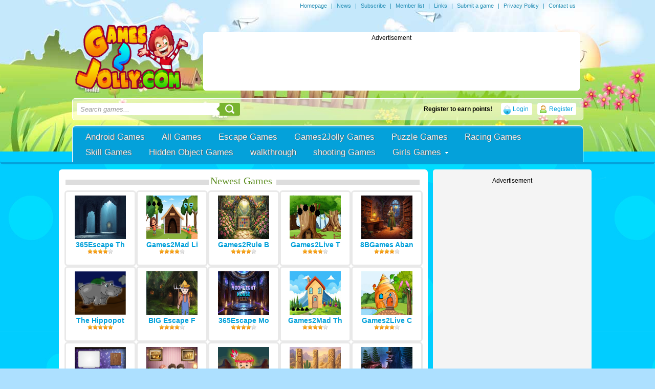

--- FILE ---
content_type: text/html
request_url: https://www.games2jolly.com/escape-games/gamesnovel-forest-wooden-hut-escape
body_size: 69954
content:
<!DOCTYPE html PUBLIC "-//W3C//DTD XHTML 1.0 Strict//EN" "http://www.w3.org/TR/xhtml1/DTD/xhtml1-strict.dtd">
<html xmlns="http://www.w3.org/1999/xhtml" xml:lang="en" lang="en" xmlns:fb="http://www.facebook.com/2008/fbml">
<head>
<meta http-equiv="Content-Type" content="text/html; charset=UTF-8" />

<title>GamesNovel Forest Wooden Hut Escape - Escape Games - New Escape Games Every Day</title><meta name="description" content="GamesNovel Forest Wooden Hut Escape is another point and click escape game developed by GamesNovel team. Play GamesNovel Forest Wooden Hut Escape game and ha…" />
	<meta name="keywords" content="Hut Escape,Wooden Hut,Forest Wooden,Escape Games,new escape games,escape games 2016" />
	<meta property="og:image" content="https://2.bp.blogspot.com/-Hg7g8eP6WPo/Vrotkb-i6BI/AAAAAAAAQQg/HRPghaxhLMQ/s1600/forest-wooden-hut-esape.jpg" /><link rel="canonical" href="https://www.games2jolly.com/escape-games/gamesnovel-forest-wooden-hut-escape" /><meta name="generator" content="AV Arcade" />


<script type="text/javascript">



SITE_URL = 'https://www.games2jolly.com';
TEMPLATE_URL = '/templates/joyfulgames';
AD_COUNTDOWN = '10';
SEO_ON = '3';
USER_IS_ADMIN = '0';
COMMENT_POINTS = 10;
POST_POINTS = 10;
TOPIC_POINTS = 20;NEW_PMS = 0; NEW_FRS = 0; N_NEW_TOPIC = 0;ID = '7596';DELETE_FRIEND_CONFIRM = 'Are you sure you want to delete this friend?';UNFRIENDED = 'Friend removed';REQUEST_SENT = 'Request sent';CHALLENGE_A_FRIEND = 'Challenge a friend';CHALLENGE_SUBMITTED = 'Challenge sent';CHALLENGE_ANOTHER = 'Challenge another friend';GAME_FAVOURITE = 'Favourite';GAME_UNFAVOURITE = 'Unfavourite';FILL_IN_FORM = 'Please make sure you\'ve filled in the required fields';N_COMMENT_FAST = 'Please wait at least 60 seconds between comments';N_POINTS_EARNED1 = 'You earned';N_POINTS_EARNED2 = 'points';N_POINTS_EARNED_COMMENT = 'for posting a comment';N_ONE_NEW_PM = 'You have a new private message';N_MULTIPLE_NEW_PMS1 = 'You have';N_MULTIPLE_NEW_PMS2 = 'unread private messages';N_ONE_NEW_FR = 'You have a new friend request';N_MULTIPLE_NEW_FRS1 = 'You have';N_MULTIPLE_NEW_FRS2 = 'new friend requests';N_VIEW = 'View';





window.setTimeout('GameAddPlay(7596)', 10000);

window.setTimeout('UserAddPlay()', 120000);


</script>

<script type="text/javascript" src="https://www.games2jolly.com/includes/jquery-1.8.2.js"></script>

<script type="text/javascript" src="https://www.games2jolly.com/includes/avarcade.js"></script>




<link rel="alternate" type="application/rss+xml" title="https://www.games2jolly.com" href="https://www.games2jolly.com/rss.php" />

<link rel="shortcut icon" href="https://www.games2jolly.com/favicon.ico" type="image/x-icon" />

<link rel="icon" href="https://www.games2jolly.com/favicon.ico" type="image/x-icon" />



<style type="text/css">

/* Game fullscreen */

.flash_popup {

	position: fixed;

	z-index: 3;

	top: 0%;

    left: 50%;

    margin: 0 auto;

}

.close_fullscreen {

	z-index: 4;

	position: fixed;

	display: none;

	top: 0px;

	right: 0px;

	background-color: #000;

	color: #fff;

	font-family: Arial;

	font-size: 18px;

	padding: 5px;

}

.close_fullscreen a {

	text-decoration: none;

	color: #fff;

}

.3dmissing {

	margin: auto;

	position: relative;

	top: 50%;

	width: 193px;

}

		

#unityPlayer {

	cursor: default;

	height: 450px;

	width: 600px;

}

</style>
<script type="text/javascript" src="https://www.games2jolly.com/templates/joyfulgames/js/pngFix.js"></script>
<link rel="stylesheet" type="text/css" href="https://www.games2jolly.com/templates/joyfulgames/style.css" />

<!-- Forums css -->
<!-- Forums css -->


<script type="text/javascript">
  DD_belatedPNG.fix('.png-fix');
</script>
<!-- Slider -->
	<script type="text/javascript" src="https://www.games2jolly.com/templates/joyfulgames/js/slider.js"></script>
	<script type="text/javascript" language="javascript">
		$(document).ready(function() {

			$.featureList(
				$("#tabs li a"),
				$("#output li"), {
					start_item	:	1
				}
			);

			/*
			
			// Alternative

			
			$('#tabs li a').featureList({
				output			:	'#output li',
				start_item		:	1
			});

			*/

		});
	</script>
<!-- Slider End -->
<script src="https://www.games2jolly.com/awayfl_v1/dist/embed.js"></script>
<link rel='stylesheet' href="https://www.games2jolly.com/ads/htmlad/preLoadeKey.css" type='text/css' media='all' />
<script async src="//api.adinplay.com/libs/aiptag/pub/FSG/games2jolly.com/tag.min.js"></script>

<script>
		var aiptag = aiptag || {};
	aiptag.cmd = aiptag.cmd || [];
	aiptag.cmd.display = aiptag.cmd.display || [];	aiptag.cmd.player = aiptag.cmd.player || [];
	// Show GDPR consent tool
	aiptag.gdprShowConsentTool = true;
	// If you use your own GDPR consent tool please set aiptag.gdprConsent = false; if an EU user has declined or not yet accepted marketing cookies, for users outside the EU or for users that accepted the GDPR please use aiptag.gdprConsent = true;
	var isAdWork = false;

	aiptag.cmd.player.push(function() {
		adplayer = new aipPlayer({
			AD_WIDTH: 800,
			AD_HEIGHT: 480,
			AD_FULLSCREEN: false,
			AD_CENTERPLAYER: false,
			LOADING_TEXT: 'loading advertisement',
			PREROLL_ELEM: function(){return document.getElementById('preroll')},
			AIP_COMPLETE: function ()  {
				/*******************
				 ***** WARNING *****
				 *******************
				 Please do not remove the PREROLL_ELEM
				 from the page, it will be hidden automaticly.
				 If you do want to remove it use the AIP_REMOVE callback.
				*/
				isAdWork = true;
				document.getElementById('ava-game_container').style.display = "block";
			},
			AIP_REMOVE: function ()  {
				// Here it's save to remove the PREROLL_ELEM from the page.
				// But it's not necessary.
				if(document.getElementById('preroll'))
				{
				    document.getElementById('preroll').style.display = "none";
				}
				document.getElementById('ava-game_container').style.display = "block";
				isAdWork = true;
			},
			AIP_STARTED:function ()  {
			    isAdWork = true;
			    console.log("g2j add ad started");
			},
			AIP_BLOCKED:function ()  {
			    console.log("g2j add ad blocked");
			},
			AIP_NOADS:function ()  {
			    console.log("g2j add ad noads");
			}
		});
	});
</script>

</head>

<body>

<!-- google analytics start-->
<script>
  (function(i,s,o,g,r,a,m){i['GoogleAnalyticsObject']=r;i[r]=i[r]||function(){
  (i[r].q=i[r].q||[]).push(arguments)},i[r].l=1*new Date();a=s.createElement(o),
  m=s.getElementsByTagName(o)[0];a.async=1;a.src=g;m.parentNode.insertBefore(a,m)
  })(window,document,'script','//www.google-analytics.com/analytics.js','ga');

  ga('create', 'UA-46742187-1', 'auto');
  ga('send', 'pageview');

</script>

<!-- google analytics end-->

<!-- Add support for the maintenance mode message -->
	<!-- Add support for the maintenance mode message  -->
	
<div class="header_top">
	<span>
		<a href="https://www.games2jolly.com">Homepage</a> | <a href="https://www.games2jolly.com/news">News</a> | <a href="https://www.games2jolly.com/rss.php">Subscribe</a> | <a href="https://www.games2jolly.com/members">Member list</a> | <a href="https://www.games2jolly.com/links">Links</a> | <a href="https://www.games2jolly.com/submit-game">Submit a game</a> | <a href="https://www.games2jolly.com/page/privacy-policy">Privacy Policy</a>	
 | <a href="https://www.games2jolly.com/index.php?task=contact">Contact us</a>
	</span>

	
</div>
    <div class="header_container">
    
<div id="top_header"> 
    <div class="logo">	
    	<a href="https://www.games2jolly.com"><img src="https://www.games2jolly.com/templates/joyfulgames/images/logo.png" alt="logo" /></a>
    </div>
	
	<!-- Place your 728x90 Ad here -->
	<div id="leaderboard_area">		
		<div>
<center>Advertisement</center>

<script async src="//pagead2.googlesyndication.com/pagead/js/adsbygoogle.js"></script>
<!-- G2J-728x90 home -->
<ins class="adsbygoogle"
     style="display:inline-block;width:728px;height:90px"
     data-ad-client="ca-pub-4354617186858806"
     data-ad-slot="4371559138"></ins>
<script>
(adsbygoogle = window.adsbygoogle || []).push({});
</script>
</div>	
	</div>
	<!-- Place your 728x90 Ad here -->
	  
    <div class="clear"></div>
</div>

    		<div class="content_container">


<div class="searchandua">
				<form action="https://www.games2jolly.com/index.php?task=search" method="get" onsubmit="this.submit();return false;" class="search-wrapper cf">

					<input name="task" type="hidden" type="text" value="search">
<input name="q" type="text" placeholder="Search games..." onclick="clickclear(this, 'Search games...')" onblur="clickrecall(this,'Search games...')" /> 					
					
					
					<button type="submit"></button>
				</form>				
									
		        
		             		<a class="profileicon" href="https://www.games2jolly.com/index.php?task=register">Register</a>	
	<a class="loginicon" href="https://www.games2jolly.com/index.php?task=login">Login</a>
<div class="ua_avatar">
	
	<div class="ua_username">Register to earn points!</div>
</div>

		            
</div>	


<div class="clear"></div>
					
				<div id="main_menu_container">
	
					<ul>

<li><a href="https://play.google.com/store/apps/details?id=air.com.purplesoft.g2japp"> Android Games</a></li><li><a href="https://www.games2jolly.com/all">All Games</a></li>


	
			
			    <li>
			    	<a  href="https://www.games2jolly.com/escape-games">Escape Games			    	
							
							    	
			    	</a>
			
			        <ul>
									            
			            
			        </ul>
			        
			   </li>
			
			


	
			
			    <li>
			    	<a  href="https://www.games2jolly.com/games2jolly-games">Games2Jolly Games			    	
							
							    	
			    	</a>
			
			        <ul>
									            
			            
			        </ul>
			        
			   </li>
			
			


	
			
			    <li>
			    	<a  href="https://www.games2jolly.com/puzzle-games">Puzzle Games			    	
							
							    	
			    	</a>
			
			        <ul>
									            
			            
			        </ul>
			        
			   </li>
			
			


	
			
			    <li>
			    	<a  href="https://www.games2jolly.com/racing-games">Racing Games			    	
							
							    	
			    	</a>
			
			        <ul>
									            
			            
			        </ul>
			        
			   </li>
			
			


	
			
			    <li>
			    	<a  href="https://www.games2jolly.com/skill-games">Skill Games			    	
							
							    	
			    	</a>
			
			        <ul>
									            
			            
			        </ul>
			        
			   </li>
			
			


	
			
			    <li>
			    	<a  href="https://www.games2jolly.com/hidden-object-games">Hidden Object Games			    	
							
							    	
			    	</a>
			
			        <ul>
									            
			            
			        </ul>
			        
			   </li>
			
			


	
			
			    <li>
			    	<a  href="https://www.games2jolly.com/walkthrough">walkthrough			    	
							
							    	
			    	</a>
			
			        <ul>
									            
			            
			        </ul>
			        
			   </li>
			
			


	
			
			    <li>
			    	<a  href="https://www.games2jolly.com/shooting-games">shooting Games			    	
							
							    	
			    	</a>
			
			        <ul>
									            
			            
			        </ul>
			        
			   </li>
			
			


	
			
			    <li>
			    	<a class="has_sub" href="https://www.games2jolly.com/girls-games-2">Girls Games			    	
							
							    	
			    	</a>
			
			        <ul>
						<li><a href="https://www.games2jolly.com/girls-games">Girls Games</a></li>			            
			            
			        </ul>
			        
			   </li>
			
			
</ul>
				</div>			
    		</div>
    </div>


    <div class="content_container">
		
		<div class="clear"></div></div><!-- Break content_container -->

<script type="text/javascript" src="https://www.games2jolly.com/templates/joyfulgames/js/idTabs.min.js"></script>
<center>
<div class="newest_games_ads">
                    <div class="newest_games_related"> 
			<div class="newest_games_title"><span>Newest Games</span></div>	
							
				<div class="home_game_image_newest_related">
					<a href="https://www.games2jolly.com/escape-games/365escape-the-buried-temple-escape-2"><center><img src="https://blogger.googleusercontent.com/img/b/R29vZ2xl/AVvXsEh3VgNNo1I6wkiFLz0t9aC51KzVfkcLvOa5MQ5j93GBa7mzqGW4UWQsmkozPoemIgrdsV_1jxpIGUgCi4gULMyDDk5smcnE3Yic-Z4opIaA4bKjoMd8ppQe1LNY3NaEVENHCUvkNaQ0DGOLHoAP4yDqCZCUI4QBUyeGwsJf2Thykxel-Up4efzU/w200-h133/the-buried-temple-escape.jpg" width=100 height=85/> </a>

					<br /><a href="https://www.games2jolly.com/escape-games/365escape-the-buried-temple-escape-2">365Escape Th</a>
					<div class="newest_ratings"><img src="https://www.games2jolly.com/templates/joyfulgames/images/star_1.png" alt="Rating star" /><img src="https://www.games2jolly.com/templates/joyfulgames/images/star_1.png" alt="Rating star" /><img src="https://www.games2jolly.com/templates/joyfulgames/images/star_1.png" alt="Rating star" /><img src="https://www.games2jolly.com/templates/joyfulgames/images/star_1.png" alt="Rating star" /><img src="https://www.games2jolly.com/templates/joyfulgames/images/empty_star_1.png" alt="Rating star" /></div></center>
				</div> 
				
				<div class="home_game_image_newest_related">
					<a href="https://www.games2jolly.com/escape-games/games2mad-little-goat-house-rescue"><center><img src="https://blogger.googleusercontent.com/img/b/R29vZ2xl/AVvXsEieqoJiCWsYPouEgelSWFS15SLNo5qwU5GyGf58Fdw3-G14k12L9fR7yFXkY85ZB8WDTNNN6StxX3QjTghvcuVUvEcEdI3nxjsKbnG5SAc9ePQ1cwotIUdcD9wcie31pHo4h39-TAc8Ij5CRyjKbJJtu1wkhWaT5tNw4eRuRhC8_FJJ01NWVVch/w200-h133/little-goat-house-rescue-escape.jpg" width=100 height=85/> </a>

					<br /><a href="https://www.games2jolly.com/escape-games/games2mad-little-goat-house-rescue">Games2Mad Li</a>
					<div class="newest_ratings"><img src="https://www.games2jolly.com/templates/joyfulgames/images/star_1.png" alt="Rating star" /><img src="https://www.games2jolly.com/templates/joyfulgames/images/star_1.png" alt="Rating star" /><img src="https://www.games2jolly.com/templates/joyfulgames/images/star_1.png" alt="Rating star" /><img src="https://www.games2jolly.com/templates/joyfulgames/images/star_1.png" alt="Rating star" /><img src="https://www.games2jolly.com/templates/joyfulgames/images/empty_star_1.png" alt="Rating star" /></div></center>
				</div> 
				
				<div class="home_game_image_newest_related">
					<a href="https://www.games2jolly.com/escape-games/games2rule-blossom-garden-escape"><center><img src="https://blogger.googleusercontent.com/img/b/R29vZ2xl/AVvXsEgGuTq987h_oM4nFcUk7ehPuW_KwnLM2ijspttF_q-X-hj3wx1xXK5zwtYZ1l4cuoDjgEZ-kfzO_ZVTO0Mu3X9dUhau5hXZ8lAZ4SuyAy2N29ym0nHeCIF-7ZT4kItZHqFdmmXcg8xkpLUtyUHpZXOogs7VC3MaMRm8eQ5QEmLG0ES1IU5NEJzN/w200-h133/blossom-garden-escape.jpg" width=100 height=85/> </a>

					<br /><a href="https://www.games2jolly.com/escape-games/games2rule-blossom-garden-escape">Games2Rule B</a>
					<div class="newest_ratings"><img src="https://www.games2jolly.com/templates/joyfulgames/images/star_1.png" alt="Rating star" /><img src="https://www.games2jolly.com/templates/joyfulgames/images/star_1.png" alt="Rating star" /><img src="https://www.games2jolly.com/templates/joyfulgames/images/star_1.png" alt="Rating star" /><img src="https://www.games2jolly.com/templates/joyfulgames/images/star_1.png" alt="Rating star" /><img src="https://www.games2jolly.com/templates/joyfulgames/images/empty_star_1.png" alt="Rating star" /></div></center>
				</div> 
				
				<div class="home_game_image_newest_related">
					<a href="https://www.games2jolly.com/escape-games/games2live-timber-den-escape"><center><img src="https://blogger.googleusercontent.com/img/b/R29vZ2xl/AVvXsEg9wcWiCKBmcM8wAz2McObLf7-atwDfiUt7UdD_hooUzrfPK07v2YLBn1PPj2QRVvIRO0lBenzBKkOzlLTDBRs86Fn70kTesgR9nHTNyoj5JwCu0G5GUx8NCjDg6QbFv6ob6ebTSYRUAg1c7QewyAMDuvrAAmRjqnmF2GhTLg5rj6_IFxEMWaOo/w200-h133/timber-den-escape.jpg" width=100 height=85/> </a>

					<br /><a href="https://www.games2jolly.com/escape-games/games2live-timber-den-escape">Games2Live T</a>
					<div class="newest_ratings"><img src="https://www.games2jolly.com/templates/joyfulgames/images/star_1.png" alt="Rating star" /><img src="https://www.games2jolly.com/templates/joyfulgames/images/star_1.png" alt="Rating star" /><img src="https://www.games2jolly.com/templates/joyfulgames/images/star_1.png" alt="Rating star" /><img src="https://www.games2jolly.com/templates/joyfulgames/images/star_1.png" alt="Rating star" /><img src="https://www.games2jolly.com/templates/joyfulgames/images/empty_star_1.png" alt="Rating star" /></div></center>
				</div> 
				
				<div class="home_game_image_newest_related">
					<a href="https://www.games2jolly.com/escape-games/8bgames-abandoned-library-quest-escape"><center><img src="https://blogger.googleusercontent.com/img/b/R29vZ2xl/AVvXsEiYzevChjznepRgiCD2As8xUZ2aNktZ4_vTwNM4PrArAaUkwB5pN_BGwe-e1eivjtzYwGInlOOixWe9HyQGPAOitEIApU3oVaNcnUmlbbLivakrzUjIKQS_Ft27UHEMGmFaysuTmafjfKqKnW2sKSUG9bW_zP_dwx2RvN5LRuZtxpq1JaC1YkcX/w200-h133/abandoned-library-quest-escape.jpg" width=100 height=85/> </a>

					<br /><a href="https://www.games2jolly.com/escape-games/8bgames-abandoned-library-quest-escape">8BGames Aban</a>
					<div class="newest_ratings"><img src="https://www.games2jolly.com/templates/joyfulgames/images/star_1.png" alt="Rating star" /><img src="https://www.games2jolly.com/templates/joyfulgames/images/star_1.png" alt="Rating star" /><img src="https://www.games2jolly.com/templates/joyfulgames/images/star_1.png" alt="Rating star" /><img src="https://www.games2jolly.com/templates/joyfulgames/images/star_1.png" alt="Rating star" /><img src="https://www.games2jolly.com/templates/joyfulgames/images/empty_star_1.png" alt="Rating star" /></div></center>
				</div> 
				
				<div class="home_game_image_newest_related">
					<a href="https://www.games2jolly.com/games2jolly-games/the-hippopotamus-escapes-from-the-cave"><center><img src="https://blogger.googleusercontent.com/img/b/R29vZ2xl/AVvXsEixzQ6m1GYS3YWpgCIAuUC8o1xS0dpzIjsaVHQ4NxzmVhYkdXYgynmnRBmtOgAl2MJh8ca20hs1PdkbR5QbElHzWNv0bhQc473vDPY31p3JCFpt2exHtu9EuK1hfsM4gpXVwYhEsECYEkXR8VppkUHrv7UZCoLT0I9cowNVFJUuYW87zGAVeht8PdqzjSA/w200-h200/icon.png" width=100 height=85/> </a>

					<br /><a href="https://www.games2jolly.com/games2jolly-games/the-hippopotamus-escapes-from-the-cave">The Hippopot</a>
					<div class="newest_ratings"><img src="https://www.games2jolly.com/templates/joyfulgames/images/star_1.png" alt="Rating star" /><img src="https://www.games2jolly.com/templates/joyfulgames/images/star_1.png" alt="Rating star" /><img src="https://www.games2jolly.com/templates/joyfulgames/images/star_1.png" alt="Rating star" /><img src="https://www.games2jolly.com/templates/joyfulgames/images/star_1.png" alt="Rating star" /><img src="https://www.games2jolly.com/templates/joyfulgames/images/star_1.png" alt="Rating star" /></div></center>
				</div> 
				
				<div class="home_game_image_newest_related">
					<a href="https://www.games2jolly.com/escape-games/big-escape-farmer-searching-lost-goats"><center><img src="https://blogger.googleusercontent.com/img/b/R29vZ2xl/AVvXsEibpwIS0LFMV55Q-pR-asEZ0Fuvm_HSn9uRktsJ5CjOMKLw7mbC0UulZI1hHL8lyw8DODasxqfw4eutTXVf-Aslt5TJcpmTRKM-eySZ0SUprOyN-WSotnTshA6CAcuQAxaIL2kYdpG-ZNQexMn_FzsUPuAAbHLWA2AtsTcAvBa-bgIkFKeTkL-Tb8_oI0c/w200-h140/farmer-searching-lost-goats-game.jpg" width=100 height=85/> </a>

					<br /><a href="https://www.games2jolly.com/escape-games/big-escape-farmer-searching-lost-goats">BIG Escape F</a>
					<div class="newest_ratings"><img src="https://www.games2jolly.com/templates/joyfulgames/images/star_1.png" alt="Rating star" /><img src="https://www.games2jolly.com/templates/joyfulgames/images/star_1.png" alt="Rating star" /><img src="https://www.games2jolly.com/templates/joyfulgames/images/star_1.png" alt="Rating star" /><img src="https://www.games2jolly.com/templates/joyfulgames/images/star_1.png" alt="Rating star" /><img src="https://www.games2jolly.com/templates/joyfulgames/images/empty_star_1.png" alt="Rating star" /></div></center>
				</div> 
				
				<div class="home_game_image_newest_related">
					<a href="https://www.games2jolly.com/escape-games/365escape-moonlight-house-escape"><center><img src="https://www.365escape.com/images/MoonlightHouseN.jpg" width=100 height=85/> </a>

					<br /><a href="https://www.games2jolly.com/escape-games/365escape-moonlight-house-escape">365Escape Mo</a>
					<div class="newest_ratings"><img src="https://www.games2jolly.com/templates/joyfulgames/images/star_1.png" alt="Rating star" /><img src="https://www.games2jolly.com/templates/joyfulgames/images/star_1.png" alt="Rating star" /><img src="https://www.games2jolly.com/templates/joyfulgames/images/star_1.png" alt="Rating star" /><img src="https://www.games2jolly.com/templates/joyfulgames/images/star_1.png" alt="Rating star" /><img src="https://www.games2jolly.com/templates/joyfulgames/images/empty_star_1.png" alt="Rating star" /></div></center>
				</div> 
				
				<div class="home_game_image_newest_related">
					<a href="https://www.games2jolly.com/escape-games/games2mad-the-goat-rescue-escape"><center><img src="https://blogger.googleusercontent.com/img/b/R29vZ2xl/AVvXsEjpGCEIoMQZcQZJ2QYCmMpGZkCTS9x7aZwbc0-VswP2et2Cy3pNb-ecRFMZmw6XqlMDfx0guAwjH5rSxexs5Ow4bhZ6UwMiE8tPNxAPq7uijzBlB_7T3Zepw5w_WG-V96bgVUWMFfKdigvb3C9y2AGT6aXnmDCmB1YGSpcoMxlg2FaDS6rrUmXS/w200-h133/the-goat-rescue-escape.jpg" width=100 height=85/> </a>

					<br /><a href="https://www.games2jolly.com/escape-games/games2mad-the-goat-rescue-escape">Games2Mad Th</a>
					<div class="newest_ratings"><img src="https://www.games2jolly.com/templates/joyfulgames/images/star_1.png" alt="Rating star" /><img src="https://www.games2jolly.com/templates/joyfulgames/images/star_1.png" alt="Rating star" /><img src="https://www.games2jolly.com/templates/joyfulgames/images/star_1.png" alt="Rating star" /><img src="https://www.games2jolly.com/templates/joyfulgames/images/star_1.png" alt="Rating star" /><img src="https://www.games2jolly.com/templates/joyfulgames/images/empty_star_1.png" alt="Rating star" /></div></center>
				</div> 
				
				<div class="home_game_image_newest_related">
					<a href="https://www.games2jolly.com/escape-games/games2live-chirpy-house-escape"><center><img src="https://blogger.googleusercontent.com/img/b/R29vZ2xl/AVvXsEiFEfqDLYI61e6rYknrwqZ6867sBRsUwtar9mQYNQSVtrE8iBEqhDbRPL9Ie9qfJhbq0RsPd6d7j_AaCAHemnulxsP6vHFjAPW4cys_jGFRqhgl4k1roinyxrsigs4vWRplBwqTMWe29Gn8Slp57CF7VJovNgERZsYVMx-GOcjsij76hsSochA3/w200-h133/chirpy-house-escape.jpg" width=100 height=85/> </a>

					<br /><a href="https://www.games2jolly.com/escape-games/games2live-chirpy-house-escape">Games2Live C</a>
					<div class="newest_ratings"><img src="https://www.games2jolly.com/templates/joyfulgames/images/star_1.png" alt="Rating star" /><img src="https://www.games2jolly.com/templates/joyfulgames/images/star_1.png" alt="Rating star" /><img src="https://www.games2jolly.com/templates/joyfulgames/images/star_1.png" alt="Rating star" /><img src="https://www.games2jolly.com/templates/joyfulgames/images/star_1.png" alt="Rating star" /><img src="https://www.games2jolly.com/templates/joyfulgames/images/empty_star_1.png" alt="Rating star" /></div></center>
				</div> 
				
				<div class="home_game_image_newest_related">
					<a href="https://www.games2jolly.com/escape-games/amgelescape-kids-room-escape-378"><center><img src="https://blogger.googleusercontent.com/img/b/R29vZ2xl/AVvXsEjYwX6tpOMOuptunkWDQFylb37Ne4W9dqBSw3Rl3q6uz1658Cf3Nwbg_B_NMGofJ1CahySV4owbm8cscBEqDpFmDxKc913XO2nLkUu5qcpSXg1AamQKr1Kv52koizzaMAeFOa2xXrAxfp6WSJPMy4kFPJSA02f5ENjE_5CoQdXwx6-nfCqSOYSG/w200-h133/kids-room-escape-378.jpg" width=100 height=85/> </a>

					<br /><a href="https://www.games2jolly.com/escape-games/amgelescape-kids-room-escape-378">AmgelEscape </a>
					<div class="newest_ratings"><img src="https://www.games2jolly.com/templates/joyfulgames/images/star_1.png" alt="Rating star" /><img src="https://www.games2jolly.com/templates/joyfulgames/images/star_1.png" alt="Rating star" /><img src="https://www.games2jolly.com/templates/joyfulgames/images/star_1.png" alt="Rating star" /><img src="https://www.games2jolly.com/templates/joyfulgames/images/star_1.png" alt="Rating star" /><img src="https://www.games2jolly.com/templates/joyfulgames/images/empty_star_1.png" alt="Rating star" /></div></center>
				</div> 
				
				<div class="home_game_image_newest_related">
					<a href="https://www.games2jolly.com/escape-games/8bgames-lost-memories-puzzle-escape"><center><img src="https://blogger.googleusercontent.com/img/b/R29vZ2xl/AVvXsEiCy1X6os5PbM6fLe0EFIRvm5vVf2Nv9spm_K5kV8GU_JMAUniPNhSVAm0XAUxwlj2fmwlBrFjH_tsc4S1X9rsh_cGnCyt4T2DUkbAZppsNt_o5je7gu5LFHzWpQkQPtZPn6ktUICUuyP8GOUcLExdf0-yqiIhml35vvmeX6bC6Gwe-eRlsLkO2/w200-h133/lost-memories-puzzle-escape.jpg" width=100 height=85/> </a>

					<br /><a href="https://www.games2jolly.com/escape-games/8bgames-lost-memories-puzzle-escape">8BGames Lost</a>
					<div class="newest_ratings"><img src="https://www.games2jolly.com/templates/joyfulgames/images/star_1.png" alt="Rating star" /><img src="https://www.games2jolly.com/templates/joyfulgames/images/star_1.png" alt="Rating star" /><img src="https://www.games2jolly.com/templates/joyfulgames/images/star_1.png" alt="Rating star" /><img src="https://www.games2jolly.com/templates/joyfulgames/images/star_1.png" alt="Rating star" /><img src="https://www.games2jolly.com/templates/joyfulgames/images/empty_star_1.png" alt="Rating star" /></div></center>
				</div> 
				
				<div class="home_game_image_newest_related">
					<a href="https://www.games2jolly.com/games2jolly-games/give-the-chicken-leg-piece-to-hungry-trib-boy"><center><img src="https://blogger.googleusercontent.com/img/a/AVvXsEjfvrD2ch-HFAVx7FBLohI7k-4ZaU0PDeqw_5kOwuIgPfzeEkUqX-iApCtOG-IMh9Zj8yo3aFJqKpsOrONJfF0JT0jeTZA_bumt7UQoRC39N2d8y2ZoF49wDg2V80pzGDdOSiL2WOzG76ao3lcCcLfJHyOejP-jarFIgeePTzCwnC7jhw6G5TI8dc3oJ90=w200-h200" width=100 height=85/> </a>

					<br /><a href="https://www.games2jolly.com/games2jolly-games/give-the-chicken-leg-piece-to-hungry-trib-boy">Give The Chi</a>
					<div class="newest_ratings"><img src="https://www.games2jolly.com/templates/joyfulgames/images/star_1.png" alt="Rating star" /><img src="https://www.games2jolly.com/templates/joyfulgames/images/star_1.png" alt="Rating star" /><img src="https://www.games2jolly.com/templates/joyfulgames/images/star_1.png" alt="Rating star" /><img src="https://www.games2jolly.com/templates/joyfulgames/images/star_1.png" alt="Rating star" /><img src="https://www.games2jolly.com/templates/joyfulgames/images/star_1.png" alt="Rating star" /></div></center>
				</div> 
				
				<div class="home_game_image_newest_related">
					<a href="https://www.games2jolly.com/escape-games/games2rule-stone-pillar-desert-escape"><center><img src="https://blogger.googleusercontent.com/img/b/R29vZ2xl/AVvXsEiD_27np5EV8Y42UX-AIu6KiuYnqR9mUCrgSGBtP7zqC6N0UuyxHI4rW7DVAyv7FGj2V979YGgNDwEFfNim9F2BE0xY4wYY1CVlUovcshgR5Ob4k8w7PxnWqghnFM26nxYxjUjfuVjU4dqGoWZKqkgH45QED2jJWv8hz-z_PD799tg8K4SSr0cj/w200-h133/stone-pillar-desert-escape.jpg" width=100 height=85/> </a>

					<br /><a href="https://www.games2jolly.com/escape-games/games2rule-stone-pillar-desert-escape">Games2Rule S</a>
					<div class="newest_ratings"><img src="https://www.games2jolly.com/templates/joyfulgames/images/empty_star_1.png" alt="Rating star" /><img src="https://www.games2jolly.com/templates/joyfulgames/images/empty_star_1.png" alt="Rating star" /><img src="https://www.games2jolly.com/templates/joyfulgames/images/empty_star_1.png" alt="Rating star" /><img src="https://www.games2jolly.com/templates/joyfulgames/images/empty_star_1.png" alt="Rating star" /><img src="https://www.games2jolly.com/templates/joyfulgames/images/empty_star_1.png" alt="Rating star" /></div></center>
				</div> 
				
				<div class="home_game_image_newest_related">
					<a href="https://www.games2jolly.com/escape-games/365escape-fairy-hill-escape"><center><img src="https://blogger.googleusercontent.com/img/b/R29vZ2xl/AVvXsEjt8qofW9QtmL-kjb_bUt_lF4B1SnYEa0MD3GVVtPQYrPMY5hoyVDz3liogT0Ret2aIK9AlU3unmfj1RMLMQZAYXYHIRMqq58YhPIuLuZQul4AtljXabrnu4oQgIrAupK47eC_sZNBM6FV-FP4I1n9sYrJxaVN-hIm2Pq7mk4DpMLx0YDPJmHtE/w200-h133/fairy-hill-escape.jpg" width=100 height=85/> </a>

					<br /><a href="https://www.games2jolly.com/escape-games/365escape-fairy-hill-escape">365Escape Fa</a>
					<div class="newest_ratings"><img src="https://www.games2jolly.com/templates/joyfulgames/images/star_1.png" alt="Rating star" /><img src="https://www.games2jolly.com/templates/joyfulgames/images/star_1.png" alt="Rating star" /><img src="https://www.games2jolly.com/templates/joyfulgames/images/star_1.png" alt="Rating star" /><img src="https://www.games2jolly.com/templates/joyfulgames/images/star_1.png" alt="Rating star" /><img src="https://www.games2jolly.com/templates/joyfulgames/images/empty_star_1.png" alt="Rating star" /></div></center>
				</div> 
				
				<div class="home_game_image_newest_related">
					<a href="https://www.games2jolly.com/escape-games/games2mad-curious-boy-escape"><center><img src="https://blogger.googleusercontent.com/img/b/R29vZ2xl/AVvXsEiHu2u3oxITmEMH2XfK4W8hHXrS2didsxB7Y1fIZncGTCNkdzqshFm-cE7lsQhdknqLSMqUO-XBnZV7NnCnoCuUnpjNUC6Kuz60IPGJBzbyM54c9kfbU2QihQj0U1roj8HLkVOQRM91wxCiCu_bv5hLnGEMM7sOcTk1etm9Yjfsh35RP0O3zwsS/w200-h133/curious-boy-escape.jpg" width=100 height=85/> </a>

					<br /><a href="https://www.games2jolly.com/escape-games/games2mad-curious-boy-escape">Games2Mad Cu</a>
					<div class="newest_ratings"><img src="https://www.games2jolly.com/templates/joyfulgames/images/star_1.png" alt="Rating star" /><img src="https://www.games2jolly.com/templates/joyfulgames/images/star_1.png" alt="Rating star" /><img src="https://www.games2jolly.com/templates/joyfulgames/images/star_1.png" alt="Rating star" /><img src="https://www.games2jolly.com/templates/joyfulgames/images/star_1.png" alt="Rating star" /><img src="https://www.games2jolly.com/templates/joyfulgames/images/empty_star_1.png" alt="Rating star" /></div></center>
				</div> 
				
				<div class="home_game_image_newest_related">
					<a href="https://www.games2jolly.com/escape-games/games2live-unlock-her-escape"><center><img src="https://blogger.googleusercontent.com/img/b/R29vZ2xl/AVvXsEiIiRDREZkKdoaLcrONqxJyaIP66atjbIe7ko_SNfu-MofKEctcIFdfRAv28aC5WR9oZqeV1gyC4kRYVcamze-0SIk38SU3nnDrReb1XUg945YrWB06JiEroq0M_cpN3GxjA-luKGhIr98MXQ9QRUOtBrYZwkBMDbW9ucuMYeFW0SE9tNmBymnd/w200-h133/unlock-her-escape.jpg" width=100 height=85/> </a>

					<br /><a href="https://www.games2jolly.com/escape-games/games2live-unlock-her-escape">Games2Live U</a>
					<div class="newest_ratings"><img src="https://www.games2jolly.com/templates/joyfulgames/images/star_1.png" alt="Rating star" /><img src="https://www.games2jolly.com/templates/joyfulgames/images/star_1.png" alt="Rating star" /><img src="https://www.games2jolly.com/templates/joyfulgames/images/star_1.png" alt="Rating star" /><img src="https://www.games2jolly.com/templates/joyfulgames/images/star_1.png" alt="Rating star" /><img src="https://www.games2jolly.com/templates/joyfulgames/images/empty_star_1.png" alt="Rating star" /></div></center>
				</div> 
				
				<div class="home_game_image_newest_related">
					<a href="https://www.games2jolly.com/escape-games/8bgames-rescue-happy-mia-escape"><center><img src="https://blogger.googleusercontent.com/img/b/R29vZ2xl/AVvXsEhJ7SHhMbf81cnEDvhCXAHHmGpv2oS8NxUlOQwIAxByHXphM5NUACtpQSiA6dQQA2cioDAUNnCxEr5D5sSIe0zOHlyld0NM-9VebGQGXcYBP8w4ayPo9Xz8QBWLrceo7bWFcTauNMfN4bFVSbEHztkT-3uU-oHAKKUnMsks3lAivw8nlpqcajGs/w200-h133/rescue-happy-mia-escape.jpg" width=100 height=85/> </a>

					<br /><a href="https://www.games2jolly.com/escape-games/8bgames-rescue-happy-mia-escape">8BGames Resc</a>
					<div class="newest_ratings"><img src="https://www.games2jolly.com/templates/joyfulgames/images/star_1.png" alt="Rating star" /><img src="https://www.games2jolly.com/templates/joyfulgames/images/star_1.png" alt="Rating star" /><img src="https://www.games2jolly.com/templates/joyfulgames/images/star_1.png" alt="Rating star" /><img src="https://www.games2jolly.com/templates/joyfulgames/images/star_1.png" alt="Rating star" /><img src="https://www.games2jolly.com/templates/joyfulgames/images/empty_star_1.png" alt="Rating star" /></div></center>
				</div> 
				
				<div class="home_game_image_newest_related">
					<a href="https://www.games2jolly.com/games2jolly-games/the-puppy-escapes-from-the-pit"><center><img src="https://blogger.googleusercontent.com/img/b/R29vZ2xl/AVvXsEg32_wxUMeXE2xGSgcvnW19IZzx3amhHBAkgIzFlGvsAextjX9A53VUMlfC553wRqnsMBqCv5X3ZPXUba4bS6854kqtm42fe1CiAd9VxhjlDLUhZijSBCcAO8dtTLmi1XfGcbRqUWqb7ejUwwxQMPZ3Q5rKVIq9pAL_4Ztu43ExBsadFEL6TednndmUVHg/w200-h200/icon.png" width=100 height=85/> </a>

					<br /><a href="https://www.games2jolly.com/games2jolly-games/the-puppy-escapes-from-the-pit">The Puppy Es</a>
					<div class="newest_ratings"><img src="https://www.games2jolly.com/templates/joyfulgames/images/star_1.png" alt="Rating star" /><img src="https://www.games2jolly.com/templates/joyfulgames/images/star_1.png" alt="Rating star" /><img src="https://www.games2jolly.com/templates/joyfulgames/images/star_1.png" alt="Rating star" /><img src="https://www.games2jolly.com/templates/joyfulgames/images/star_1.png" alt="Rating star" /><img src="https://www.games2jolly.com/templates/joyfulgames/images/star_1.png" alt="Rating star" /></div></center>
				</div> 
				
				<div class="home_game_image_newest_related">
					<a href="https://www.games2jolly.com/escape-games/365escape-mystic-town-escape"><center><img src="https://www.365escape.com/images/MysticTownN.jpg" width=100 height=85/> </a>

					<br /><a href="https://www.games2jolly.com/escape-games/365escape-mystic-town-escape">365Escape My</a>
					<div class="newest_ratings"><img src="https://www.games2jolly.com/templates/joyfulgames/images/star_1.png" alt="Rating star" /><img src="https://www.games2jolly.com/templates/joyfulgames/images/star_1.png" alt="Rating star" /><img src="https://www.games2jolly.com/templates/joyfulgames/images/star_1.png" alt="Rating star" /><img src="https://www.games2jolly.com/templates/joyfulgames/images/star_1.png" alt="Rating star" /><img src="https://www.games2jolly.com/templates/joyfulgames/images/empty_star_1.png" alt="Rating star" /></div></center>
				</div> 
								
			</div>
                     <div class="ads_310_610_sidebar_new">
			<center>Advertisement</center>
<script async src="//pagead2.googlesyndication.com/pagead/js/adsbygoogle.js"></script>
<!-- G2J-300x600 -->
<ins class="adsbygoogle"
     style="display:inline-block;width:300px;height:600px"
     data-ad-client="ca-pub-4354617186858806"
     data-ad-slot="5848292337"></ins>
<script>
(adsbygoogle = window.adsbygoogle || []).push({});
</script>		
		     </div>
</div>
</center>
<center>
<div class="game_play">
<a href="https://play.google.com/store/apps/details?id=air.com.purplesoft.g2japp" target="_blank">
<img border="0" alt="Jelly Eater Promo" src="http://www.games2jolly.com/games/g2j/games2jolly-promo-add.png" width="100%" height="100%">
</a>
<div style="float: left; width: 170px;">
	<div style="background-color: #f4f4f4;border-radius: 5px;height: 618px;margin: 170px 9px 8px;
	float:left;
    text-align: center;
	clear: both;
    width: 170px;">

<center>Advertisement</center>

<script async src="//pagead2.googlesyndication.com/pagead/js/adsbygoogle.js"></script>
<!-- G2J-160x600 -->
<ins class="adsbygoogle"
     style="display:inline-block;width:160px;height:600px"
     data-ad-client="ca-pub-4354617186858806"
     data-ad-slot="6236741935"></ins>
<script>
(adsbygoogle = window.adsbygoogle || []).push({});
</script>

</div>
	<!-- Place your 160x600 Ad here -->	
</div>
<div class="game_container_wrapper">
	
	<div class="game_container">
		
		<!--<span class="game_title">GamesNovel Forest Wooden Hut Escape</span>-->	
		<div class="button_fs">
			<a href="#" onclick="ResizeFlash(480, 800); return false">
			<!--<img src="https://www.games2jolly.com/templates/joyfulgames/images/fs.png" title="Full screen" alt="Full screen" />-->
			</a>
		</div>
<center>
	<div id="leaderboard_area_home" style="padding-bottom:5px; height:100%">		
		<div style="background-color: #f4f4f4;border-radius: 5px;height: 110px;margin: 10px 9px 40px;
    padding: 0 0;
    text-align: center;
    width: 738px;">
<center>Advertisement</center>
<div> 
<script async src="//pagead2.googlesyndication.com/pagead/js/adsbygoogle.js"></script>
<!-- G2J-728-90-1 -->
<ins class="adsbygoogle"
     style="display:block"
     data-ad-client="ca-pub-4354617186858806"
     data-ad-slot="6785917135"
     data-ad-format="auto"></ins>
<script>
(adsbygoogle = window.adsbygoogle || []).push({});
</script>

</div>
</div>	
	</div>
	<!-- Place your 728x90 Ad here -->
</center>
<center>
	<div class="game-swf" id="game_contain" style="height: 600px;">
		<div id="flash_container"><!--style="display:none;"-->
			<div id="ava-game_container"><awayfl-player id="flashBlock" runtimebaseurl="https://www.games2jolly.com/awayfl_v1/dist/" src="https://www.games2jolly.com/games/cloudfrontnew/022015/2016/feb/Forest-Wooden-Hut-Escape.swf" width="800px" height="480px">
      	</awayfl-player></div>		</div>
		<!------------------start------------------>
	<script> 
		function adinPlayAds(){
    //var adScript = document.createElement('script');
      //  adScript.src = '//api.adinplay.com/libs/aiptag/pub/FSG/games2jolly.com/tag.min.js';
       // document.head.appendChild(adScript);
         document.getElementById('playSection').style.display = "none";
            document.getElementById('flash_container').style.display = "block";
        //adScript.onload = function () {
            
            var perentDiv = document.getElementById('ava-game_container');
            
            var adDiv = document.createElement('div');
                adDiv.id = "preroll";
                adDiv.style.position = "absolute";
                adDiv.style.display = "block";
                adDiv.style.overflow = "hidden";
                adDiv.style.pointerEvents = "all";
                adDiv.style.backgroundColor='black';
                adDiv.style.backgroundImage = "url('https://games2jolly.com/ads/htmlad/loader.svg')";
                adDiv.style.backgroundRepeat= "no-repeat";
                adDiv.style.backgroundPosition="center center";
                // adDiv.style.top =  0 + 'px';
                // adDiv.style.left = 0 + 'px';
                // adDiv.style.right = 0 + 'px';
                // adDiv.style.bottom = 0 + 'px';
                adDiv.style.width = perentDiv.clientWidth+'px';//window.innerWidth+'px';
                adDiv.style.height = perentDiv.clientHeight+'px';//window.innerHeight+'px';
                //document.body.appendChild(adDiv);
                perentDiv.style.display = "none";
                document.getElementById('flash_container').appendChild(adDiv);
                
	
	aiptag.cmd.player.push(function() { adplayer.startPreRoll(); });
                    
        // };
         
        //  adScript.onerror = function() {
        //   console.log("load error");
        // };
         
         setTimeout(checkAdStatus, 8000);
}

function checkAdStatus() {
  if(!isAdWork){
      	if(document.getElementById('preroll'))
		{
		    document.getElementById('preroll').style.display = "none";
		}
		document.getElementById('ava-game_container').style.display = "block";
             
    }
}




//   var tBody = document.getElementsByTagName("BODY")[0];
//   tBody.onmouseover = function(){
            
//           tBody.onmouseover = null;
//           adinPlayAds();
//         };
document.getElementById('flash_container').style.display = "none";
</script>

<div class="preLoadeKey" id="playSection" style="background-color:#0e3f63; width:800px; height:480px;">
										<div>
											<div class="preLoadeKey-thumb" style="background-image: url(https://2.bp.blogspot.com/-Hg7g8eP6WPo/Vrotkb-i6BI/AAAAAAAAQQg/HRPghaxhLMQ/s1600/forest-wooden-hut-esape.jpg);"></div>
											<div class="preLoadeKey-button-bolder">
												<span id="preLoadeKey-play-btn" onclick="adinPlayAds();">play now</span>
											</div>
											<div class="preLoadeKey-title">GamesNovel Forest Wooden Hut Escape</div>
										</div>
									</div>-->
<!-----------------------end ----------------->
		<!--<script type='text/javascript' src='//video.a4g.com/www/delivery/video.php?zoneid=51814&width=800&height=480&siteurl=http://www.games2jolly.com/&wrapper=flash_container&autoplay=1'></script>-->
		<!--<script charset="utf-8" data-config="//config.playwire.com/7298/v2/pre_content.json" data-height="100%" data-hidden-container="flash_container" data-width="100%" src="//cdn.playwire.com/bolt/js/zeus/embed.js" type="text/javascript"></script>-->
	</div>
		
		<script type='text/javascript'>
    $("#game_contain").height( $("#flash_container").height() );

		</script>
</center>
<center>
	<div id="leaderboard_area_home" style="padding-top:5px;height:100%">		
		<div style="background-color: #f4f4f4;border-radius: 5px;height: 105px;margin: 40px 9px 8px;
    padding: 5px 0;
    text-align: center;
    width: 738px;">
<center>Advertisement</center>

<div>
<script async src="//pagead2.googlesyndication.com/pagead/js/adsbygoogle.js"></script>
<!-- GJ-728x90-2 -->
<ins class="adsbygoogle"
     style="display:inline-block;width:728px;height:90px"
     data-ad-client="ca-pub-4354617186858806"
     data-ad-slot="5029982332"></ins>
<script>
(adsbygoogle = window.adsbygoogle || []).push({});
</script>
</div>
</div>	
	</div>
	<!-- Place your 728x90 Ad here -->
</center>
	</div>

</div>

</div>
</center>
<!-- Tabs Begin -->

			<!-- Left Begin -->
<div id="gametabs">
	<center>
		<div>
		
		<script async src="//pagead2.googlesyndication.com/pagead/js/adsbygoogle.js"></script>
		<!-- G2J-Matched-Content -->
		<ins class="adsbygoogle"
			 style="display:inline-block;width:1050px;height:250px"
			 data-ad-client="ca-pub-4354617186858806"
			 data-ad-slot="7619387931"></ins>
		<script>
		(adsbygoogle = window.adsbygoogle || []).push({});
		</script>
		</div>
	</center>
	<div class="gametabs">
	<div class="gametabsinner">
		<ul>
		<li><a href="#gamecomments">Comments</a></li>
		<li><a href="#gameinfo">Game info</a></li>
		<li><a href="#share">Share</a></li>
		<li><a href="#highscores">Highscores</a></li>
		<li><a href="#moregames">More games</a></li>
		</ul>
	 </div>
	 </div>
	 
	<div class="clear"></div>
<div id="gametabswrapper">
	<div class="gametabsinner">
		
			<div class="gametabscolumn1">
				<!--<div class="ads_160_600">
						
				</div>-->
			</div>
	
			<div id="gameinfo">
			
					<div class="gametabscolumn2">
						<div class="gametabs_description">
						<span style="font-size:27px;" class="game_title">GamesNovel Forest Wooden Hut Escape</span>
						<div class="clear"></div>
							<div class="game_image">
								<img src="https://2.bp.blogspot.com/-Hg7g8eP6WPo/Vrotkb-i6BI/AAAAAAAAQQg/HRPghaxhLMQ/s1600/forest-wooden-hut-esape.jpg" width="150" height="150" alt="GamesNovel Forest Wooden Hut Escape" />		
							</div>
							<div class="game_info_content">GamesNovel Forest Wooden Hut Escape is another point and click escape game developed by GamesNovel team. Play GamesNovel Forest Wooden Hut Escape game and have fun!!!</div>
							<div class="clear"></div>							
						
						
						<div class="game_options"> 						
							<div class="button_fav">
								<a href="https://www.games2jolly.com/index.php?task=login">Login</a>							</div>
											
														<div class="button_report">
								<div id="reportgame"><a href="#" onclick="ShowPopup('ava-popup', 'https://www.games2jolly.com/includes/forms/game_report_form.php?id=7596', 'Report Game'); return false">Report Game</a></div>							</div>
														
							 												
						</div>
						</div>					
					
						
							
							<span style="padding:7px 0 0 0;font-size:22px;" class="game_title">Instructions :</span><div class="clear"></div>
							<div class="game_info_content"> Use mouse tgo play</div>	
					</div>				
			
			</div>
			<div id="share">
			
					<div class="gametabscolumn2">
						<span style="margin:9px 0 -4px 0; font-size:22px;" class="game_title">Share :</span><div class="clear"></div>
						<div style="padding:0px;" >
							<div><!-- 
Social buttons for AV Arcade 

Icon images copyright komodomedia.com

-->

<div class="social_icons">
	<div class="social_text">
	Share on social sites and earn points	</div>
	<!- Twitter ->
	<a href="http://twitter.com/home?status=I have been playing this great game: https://www.games2jolly.com/r-7596" title="Twitter" target="_blank" rel="nofollow"><img src="https://www.games2jolly.com/images/social_icons/twitter.png" alt="Twitter" title="Twitter"></a>
	<!- Facebook ->
	<a href="http://www.facebook.com/sharer.php?u=https://www.games2jolly.com/r-7596&t=GamesNovel Forest Wooden Hut Escape%20-%20Escape Games - New Escape Games Every Day" title="Facebook" target="_blank" rel="nofollow"><img src="https://www.games2jolly.com/images/social_icons/facebook.png" alt="Facebook" title="Facebook"></a>
	<!- Digg ->
	<a href="http://digg.com/submit?url=https://www.games2jolly.com/escape-games/gamesnovel-forest-wooden-hut-escape" title="Digg" target="_blank" rel="nofollow"><img src="https://www.games2jolly.com/images/social_icons/digg.png" alt="Digg" title="Digg"></a>
	<!- Delicious ->
	<a href="http://del.icio.us/post?url=https://www.games2jolly.com/escape-games/gamesnovel-forest-wooden-hut-escape&title=GamesNovel Forest Wooden Hut Escape%20-%20Escape Games - New Escape Games Every Day" title="Delicious" target="_blank" rel="nofollow"><img src="https://www.games2jolly.com/images/social_icons/delicious.png" alt="Delicious" title="Delicious"></a>
	<!- Stumbleupon ->
	<a href="http://www.stumbleupon.com/submit?url=https://www.games2jolly.com/escape-games/gamesnovel-forest-wooden-hut-escape&title=GamesNovel Forest Wooden Hut Escape%20-%20Escape Games - New Escape Games Every Day" title="Stumbleupon" target="_blank" rel="nofollow"><img src="https://www.games2jolly.com/images/social_icons/stumble.png" alt="Stumbleupon" title="Stumbleupon"></a>
	<!- Myspace ->
	<a href="http://www.myspace.com/index.cfm?fuseaction=postto&t=GamesNovel Forest Wooden Hut Escape%20-%20Escape Games - New Escape Games Every Day&c=I have been playing this great game&u=https://www.games2jolly.com/r-7596&l=" title="Myspace" target="_blank" rel="nofollow"><img src="https://www.games2jolly.com/images/social_icons/myspace.png" alt="Myspace" title="Myspace"></a>
	<!- Email ->
	<a href="mailto:?subject=I have been playing this great game&body=GamesNovel Forest Wooden Hut Escape%20-%20Escape Games - New Escape Games Every Day - https://www.games2jolly.com/r-7596&l=" title="Email" target="_blank" rel="nofollow"><img src="https://www.games2jolly.com/images/social_icons/email.png" alt="Email" title="Email"></a>
</div>

<div class="social_ref_url">
	<div class="social_text">Your unique referral url:</div>
	<input name="ref_url" class="refer_textbox" value="https://www.games2jolly.com/r-7596" onclick="this.select();" />
</div></div>			
							
								
						</div>	
					</div>				
			
			</div>
			<div id="gamecomments">
			
					<div class="gametabscolumn2">
							<span style="padding:7px 0 0 0; font-size:22px;" class="game_title">Comments :</span><div class="clear"></div>
						<div class="comments_container">
							<div id="login_to_comment">Log-in to add a comment</div>							<div id="comments">
<ul id="comment_list">
</ul>
</div>						</div>			
					</div>
			</div>
			
			<div id="highscores">
				<div class="gametabscolumn2">
					<span style="padding:7px 0 0 0; font-size:22px;" class="game_title">High Scores :</span><div class="clear"></div>
					<div id="highscores_ajax">
						<div class="game_no_highscores">No highscores yet</div>
		<div id="highscore_pages"></div>					</div>
				</div>	
			</div>
			
			<div id="moregames">
				<div class="gametabscolumn2">
					<span style="padding:7px 0 0 0; font-size:22px;" class="game_title">More games :</span><div class="clear"></div>				
						
<div class="random_game">
	<div class="random_game_image">
		<a href="https://www.games2jolly.com/walkthrough/luxury-car-escape-walkthrough"><img src="https://2.bp.blogspot.com/-zszX0ts7wl8/VyDcTQOQSoI/AAAAAAAATDM/WFlLaV6ojdoE5xF4kW5_7z-3WIBWUjaEgCLcB/s1600/Luxury Car Escape.jpg" height="60" width="60" alt="Luxury Car Escape Walkthr…" /></a>
	</div> 

	<div class="random_game_info">
		<div class="random_game_head">
			<a href="https://www.games2jolly.com/walkthrough/luxury-car-escape-walkthrough">Luxury Car Escape Walkthr…</a> 
		</div>
		Games2Jolly - Luxury Car Escape is another point and click escape from Games2Jolly family. The mostly loved th…  
	</div>
	<br style="clear:both" />
</div>
<div class="random_game">
	<div class="random_game_image">
		<a href="https://www.games2jolly.com/walkthrough/avmgames-fantasy-country-house-escape-walkthrough"><img src="https://3.bp.blogspot.com/-oKeTsuXYDHQ/WD-h0ZgQW-I/AAAAAAAAbKE/rs6CXUNDDgYP-N9HNG6a0jzUXnxUjiFMgCLcB/s1600/Fantasy Country House Escape.png" height="60" width="60" alt="AvmGames Fantasy Country …" /></a>
	</div> 

	<div class="random_game_info">
		<div class="random_game_head">
			<a href="https://www.games2jolly.com/walkthrough/avmgames-fantasy-country-house-escape-walkthrough">AvmGames Fantasy Country …</a> 
		</div>
		Fantasy Country House Escape is another point and click escape game developed by Avm Games. Assume that you ar…  
	</div>
	<br style="clear:both" />
</div>
<div class="random_game">
	<div class="random_game_image">
		<a href="https://www.games2jolly.com/walkthrough/bigescapegames-deadly-day-escape-1-walkthrough"><img src="http://4.bp.blogspot.com/-Fw-P3Z9nV5s/VKrVh_7_92I/AAAAAAAABUc/HnoAvIX2NkE/s1600/deadly-day-escape-1.jpg" height="60" width="60" alt="BigEscapeGames Deadly Day…" /></a>
	</div> 

	<div class="random_game_info">
		<div class="random_game_head">
			<a href="https://www.games2jolly.com/walkthrough/bigescapegames-deadly-day-escape-1-walkthrough">BigEscapeGames Deadly Day…</a> 
		</div>
		Deadly Day Escape 1 is an escape game developed by bigescapegames. This is a special game series called Deadly…  
	</div>
	<br style="clear:both" />
</div>
<div class="random_game">
	<div class="random_game_image">
		<a href="https://www.games2jolly.com/escape-games/games2live-ice-prince-unicorn-escape"><img src="https://blogger.googleusercontent.com/img/a/AVvXsEi0_SjP_HCCaxkqNblER4963Oce0dOIrGx7AHjS1bn0RzCMq8ZN7T39rvYPB9BBU5PfEj8gbcLhX61TCyJLBk9l8VcEoWdcA2Fj9vnvTPZdCni3kmEJhQ1wEz3im1981eKbWIj788_WPPeb_8TxapNrjmntb6QBcybesVYYluo--D6JA5s-49SIG2sFbA=s1066" height="60" width="60" alt="Games2Live Ice Prince Uni…" /></a>
	</div> 

	<div class="random_game_info">
		<div class="random_game_head">
			<a href="https://www.games2jolly.com/escape-games/games2live-ice-prince-unicorn-escape">Games2Live Ice Prince Uni…</a> 
		</div>
		Games2Live Ice Prince Unicorn Escape is a point and click game developed by 8BGames/Games2Live. Imagine that a…  
	</div>
	<br style="clear:both" />
</div>
<div class="random_game">
	<div class="random_game_image">
		<a href="https://www.games2jolly.com/escape-games/top10newgames-top10-find-the-dove"><img src="https://1.bp.blogspot.com/-G7dlhaSjpRA/Xqsexw0_KfI/AAAAAAAA8Uc/_RflM-t8IwEIrF0eMV5pN_owXkri4ENSgCLcBGAsYHQ/s1600/FindDove.jpg" height="60" width="60" alt=" Top10NewGames - Top10 Fi…" /></a>
	</div> 

	<div class="random_game_info">
		<div class="random_game_head">
			<a href="https://www.games2jolly.com/escape-games/top10newgames-top10-find-the-dove"> Top10NewGames - Top10 Fi…</a> 
		</div>
		
Top10NewGames - Top10 Find The Dove is another point and click escape game developed by Top 10 New Games. Ass…  
	</div>
	<br style="clear:both" />
</div>
<div class="random_game">
	<div class="random_game_image">
		<a href="https://www.games2jolly.com/escape-games/top10newgames-escape-from-fancy-house"><img src="https://1.bp.blogspot.com/-dGYpDHKpS9M/XRSbvjTsZZI/AAAAAAAA1BM/nBjBLEdH-PgIfIQI9K6bs4KA_RyUbEbwQCLcBGAs/s1600/img_1561628498.png" height="60" width="60" alt="Top10NewGames Escape From…" /></a>
	</div> 

	<div class="random_game_info">
		<div class="random_game_head">
			<a href="https://www.games2jolly.com/escape-games/top10newgames-escape-from-fancy-house">Top10NewGames Escape From…</a> 
		</div>
		Top10NewGames - Top10 Escape From Fancy House is another point and click escape game developed by Top 10 New G…  
	</div>
	<br style="clear:both" />
</div>				
					
				</div>	
			</div>
			
			<div class="gametabscolumn3">
						<div class="gametabscolumn3_inner">
						
						<!-- facebook like-->
							<center>
							<span style="font-size:18px; color:red">Like Games2Jolly on Facebook and Be the first of your friends.</span>
							<iframe src="//www.facebook.com/plugins/likebox.php?href=https%3A%2F%2Fwww.facebook.com%2Fpages%2FOnline-Games%2F586199408122089&amp;width=300&amp;height=258&amp;colorscheme=light&amp;show_faces=true&amp;header=false&amp;stream=false&amp;show_border=true" scrolling="no" frameborder="0" style="border:none; overflow:hidden; width:300px; height:200px;" allowTransparency="true"></iframe>
							
							</center>
							
							<!-- face book like end-->
							
								<div class="rating_wrapper">
									<div class="game_options_column1">
										Overall rating:
									</div> 
									<div class="game_options_column2">
										<img src="https://www.games2jolly.com/templates/joyfulgames/images/star.png" alt="Rating star" /><img src="https://www.games2jolly.com/templates/joyfulgames/images/star.png" alt="Rating star" /><img src="https://www.games2jolly.com/templates/joyfulgames/images/star.png" alt="Rating star" /><img src="https://www.games2jolly.com/templates/joyfulgames/images/star.png" alt="Rating star" /><img src="https://www.games2jolly.com/templates/joyfulgames/images/empty_star.png" alt="Rating star" />									</div> <div class="clear"></div>
								</div>
								
								<div class="rating_wrapper">
								<div class="game_options_column1">
									Your rating: 
								</div>
								<div class="game_options_column2">
									Login to rate								</div> 						
								</div> 
							
						
						</div>

												
			</div>
					
	</div>
</div>
			
</div>
			
			  <script type="text/javascript">
				$("#gametabs ul").idTabs();
			  </script> 
			<!-- Left End -->  

	
<!-- Tabs End -->	
<div><!-- Break content_container -->
    	    </div>
            <div class="clear"></div>
            <div class="footer_general">
            
            	<div class="footer_top">
                	<div class="footer_logo">
                    	<a href="https://www.games2jolly.com"><img src="https://www.games2jolly.com/templates/joyfulgames/images/logo_footer.png" alt="logo" /></a>
                    </div>
               
                </div>
                <div class="clear"></div>                
                
                <div class="footer_mid">
				<center>
				<span style="font-size:18px; color:red">Like Games2Jolly on Facebook and Be the first of your friends.</span>
							<iframe src="//www.facebook.com/plugins/likebox.php?href=https%3A%2F%2Fwww.facebook.com%2Fpages%2FOnline-Games%2F586199408122089&amp;width=500&amp;height=225&amp;colorscheme=light&amp;show_faces=true&amp;header=false&amp;stream=false&amp;show_border=true" scrolling="no" frameborder="0" style="border:none; overflow:hidden; width:500px; height:225px;" allowTransparency="true"></iframe>
				</center>
                
                	<!--<div class="footer_parts">
                    	<p>Latest News</p>
                    	<ul><li><img src="https://www.games2jolly.com/uploads/news_icons/site_news.png" width="25" height="25" style="vertical-align: middle;" /> <a href="https://www.games2jolly.com/news/welcome-to-our-new-arcade">Welcome to our new arcade</a></li></ul>                    </div>-->
                                    
                    <!--<div class="footer_parts">
                    	<p>Newest Games</p>
                    	<ul><li><img src="https://blogger.googleusercontent.com/img/b/R29vZ2xl/AVvXsEh3VgNNo1I6wkiFLz0t9aC51KzVfkcLvOa5MQ5j93GBa7mzqGW4UWQsmkozPoemIgrdsV_1jxpIGUgCi4gULMyDDk5smcnE3Yic-Z4opIaA4bKjoMd8ppQe1LNY3NaEVENHCUvkNaQ0DGOLHoAP4yDqCZCUI4QBUyeGwsJf2Thykxel-Up4efzU/w200-h133/the-buried-temple-escape.jpg" width="25" height="25" style="vertical-align: middle;" alt="365Escape The Buried Temple Escape " /> <a href="https://www.games2jolly.com/escape-games/365escape-the-buried-temple-escape-2">365Escape The Buried Temple Es…</a></li><li><img src="https://blogger.googleusercontent.com/img/b/R29vZ2xl/AVvXsEieqoJiCWsYPouEgelSWFS15SLNo5qwU5GyGf58Fdw3-G14k12L9fR7yFXkY85ZB8WDTNNN6StxX3QjTghvcuVUvEcEdI3nxjsKbnG5SAc9ePQ1cwotIUdcD9wcie31pHo4h39-TAc8Ij5CRyjKbJJtu1wkhWaT5tNw4eRuRhC8_FJJ01NWVVch/w200-h133/little-goat-house-rescue-escape.jpg" width="25" height="25" style="vertical-align: middle;" alt="Games2Mad Little Goat House Rescue" /> <a href="https://www.games2jolly.com/escape-games/games2mad-little-goat-house-rescue">Games2Mad Little Goat House Re…</a></li><li><img src="https://blogger.googleusercontent.com/img/b/R29vZ2xl/AVvXsEgGuTq987h_oM4nFcUk7ehPuW_KwnLM2ijspttF_q-X-hj3wx1xXK5zwtYZ1l4cuoDjgEZ-kfzO_ZVTO0Mu3X9dUhau5hXZ8lAZ4SuyAy2N29ym0nHeCIF-7ZT4kItZHqFdmmXcg8xkpLUtyUHpZXOogs7VC3MaMRm8eQ5QEmLG0ES1IU5NEJzN/w200-h133/blossom-garden-escape.jpg" width="25" height="25" style="vertical-align: middle;" alt="Games2Rule Blossom Garden Escape" /> <a href="https://www.games2jolly.com/escape-games/games2rule-blossom-garden-escape">Games2Rule Blossom Garden Esca…</a></li><li><img src="https://blogger.googleusercontent.com/img/b/R29vZ2xl/AVvXsEg9wcWiCKBmcM8wAz2McObLf7-atwDfiUt7UdD_hooUzrfPK07v2YLBn1PPj2QRVvIRO0lBenzBKkOzlLTDBRs86Fn70kTesgR9nHTNyoj5JwCu0G5GUx8NCjDg6QbFv6ob6ebTSYRUAg1c7QewyAMDuvrAAmRjqnmF2GhTLg5rj6_IFxEMWaOo/w200-h133/timber-den-escape.jpg" width="25" height="25" style="vertical-align: middle;" alt="Games2Live Timber Den Escape" /> <a href="https://www.games2jolly.com/escape-games/games2live-timber-den-escape">Games2Live Timber Den Escape</a></li><li><img src="https://blogger.googleusercontent.com/img/b/R29vZ2xl/AVvXsEiYzevChjznepRgiCD2As8xUZ2aNktZ4_vTwNM4PrArAaUkwB5pN_BGwe-e1eivjtzYwGInlOOixWe9HyQGPAOitEIApU3oVaNcnUmlbbLivakrzUjIKQS_Ft27UHEMGmFaysuTmafjfKqKnW2sKSUG9bW_zP_dwx2RvN5LRuZtxpq1JaC1YkcX/w200-h133/abandoned-library-quest-escape.jpg" width="25" height="25" style="vertical-align: middle;" alt="8BGames Abandoned Library Quest Escape" /> <a href="https://www.games2jolly.com/escape-games/8bgames-abandoned-library-quest-escape">8BGames Abandoned Library Ques…</a></li><li><img src="https://blogger.googleusercontent.com/img/b/R29vZ2xl/AVvXsEixzQ6m1GYS3YWpgCIAuUC8o1xS0dpzIjsaVHQ4NxzmVhYkdXYgynmnRBmtOgAl2MJh8ca20hs1PdkbR5QbElHzWNv0bhQc473vDPY31p3JCFpt2exHtu9EuK1hfsM4gpXVwYhEsECYEkXR8VppkUHrv7UZCoLT0I9cowNVFJUuYW87zGAVeht8PdqzjSA/w200-h200/icon.png" width="25" height="25" style="vertical-align: middle;" alt="The Hippopotamus Escapes From The Cave Walkthrough" /> <a href="https://www.games2jolly.com/walkthrough/the-hippopotamus-escapes-from-the-cave-walkthrough">The Hippopotamus Escapes From …</a></li><li><img src="https://blogger.googleusercontent.com/img/b/R29vZ2xl/AVvXsEixzQ6m1GYS3YWpgCIAuUC8o1xS0dpzIjsaVHQ4NxzmVhYkdXYgynmnRBmtOgAl2MJh8ca20hs1PdkbR5QbElHzWNv0bhQc473vDPY31p3JCFpt2exHtu9EuK1hfsM4gpXVwYhEsECYEkXR8VppkUHrv7UZCoLT0I9cowNVFJUuYW87zGAVeht8PdqzjSA/w200-h200/icon.png" width="25" height="25" style="vertical-align: middle;" alt="The Hippopotamus Escapes From The Cave" /> <a href="https://www.games2jolly.com/games2jolly-games/the-hippopotamus-escapes-from-the-cave">The Hippopotamus Escapes From …</a></li><li><img src="https://blogger.googleusercontent.com/img/b/R29vZ2xl/AVvXsEibpwIS0LFMV55Q-pR-asEZ0Fuvm_HSn9uRktsJ5CjOMKLw7mbC0UulZI1hHL8lyw8DODasxqfw4eutTXVf-Aslt5TJcpmTRKM-eySZ0SUprOyN-WSotnTshA6CAcuQAxaIL2kYdpG-ZNQexMn_FzsUPuAAbHLWA2AtsTcAvBa-bgIkFKeTkL-Tb8_oI0c/w200-h140/farmer-searching-lost-goats-game.jpg" width="25" height="25" style="vertical-align: middle;" alt="BIG Escape Farmer Searching Lost Goats" /> <a href="https://www.games2jolly.com/escape-games/big-escape-farmer-searching-lost-goats">BIG Escape Farmer Searching Lo…</a></li><li><img src="https://www.365escape.com/images/MoonlightHouseN.jpg" width="25" height="25" style="vertical-align: middle;" alt="365Escape Moonlight House Escape" /> <a href="https://www.games2jolly.com/escape-games/365escape-moonlight-house-escape">365Escape Moonlight House Esca…</a></li><li><img src="https://blogger.googleusercontent.com/img/b/R29vZ2xl/AVvXsEjpGCEIoMQZcQZJ2QYCmMpGZkCTS9x7aZwbc0-VswP2et2Cy3pNb-ecRFMZmw6XqlMDfx0guAwjH5rSxexs5Ow4bhZ6UwMiE8tPNxAPq7uijzBlB_7T3Zepw5w_WG-V96bgVUWMFfKdigvb3C9y2AGT6aXnmDCmB1YGSpcoMxlg2FaDS6rrUmXS/w200-h133/the-goat-rescue-escape.jpg" width="25" height="25" style="vertical-align: middle;" alt="Games2Mad The Goat Rescue Escape" /> <a href="https://www.games2jolly.com/escape-games/games2mad-the-goat-rescue-escape">Games2Mad The Goat Rescue Esca…</a></li></ul>                    </div>-->
                    
                   <!-- <div class="footer_parts">
                    	<p>Links</p>
                    	<ul><li><a href="http://www.escapegamesdaily.com" target="_blank"> Escape Games</a></li><li><a href="http://www.fastrackgames.com" target="_blank"> Sports Games</a></li><li><a href="http://www.hiddenobjectgames24x7.com/" target="_blank"> Hidden Object Games </a></li><li><a href="http://www.girlsgames24x7.com/" target="_blank"> Girls Games </a></li><li><a href="http://www.kidsgames24.com/" target="_blank"> Kids Games </a></li></ul><div class="link_module_buttons"><a href="https://www.games2jolly.com/links">More links</a></div>                    </div>-->
				<!--	<div class="footer_parts" style="border:none;">
                    	<p>Game Tags</p>
                    	<div class="tag_cloud"><a href="http://www.games2jolly.com/tag/" style="font-size: 12px"></a> <a href="http://www.games2jolly.com/tag/123bee-games" style="font-size: 12px">123Bee Games</a> <a href="http://www.games2jolly.com/tag/2017-new-escape-games" style="font-size: 12px">2017 New Escape Games</a> <a href="http://www.games2jolly.com/tag/365escape" style="font-size: 12px">365escape</a> <a href="http://www.games2jolly.com/tag/5ngames" style="font-size: 12px">5nGames</a> <a href="http://www.games2jolly.com/tag/8bgames" style="font-size: 12px">8BGames</a> <a href="http://www.games2jolly.com/tag/adventure-games" style="font-size: 13px">Adventure Games</a> <a href="http://www.games2jolly.com/tag/ajazgames" style="font-size: 12px">AjazGames</a> <a href="http://www.games2jolly.com/tag/avmgames-" style="font-size: 12px">AvmGames </a> <a href="http://www.games2jolly.com/tag/eight-games" style="font-size: 12px">Eight games</a> <a href="http://www.games2jolly.com/tag/eightgames" style="font-size: 12px">EightGames</a> <a href="http://www.games2jolly.com/tag/enagames-" style="font-size: 12px">EnaGames </a> <a href="http://www.games2jolly.com/tag/escape-games" style="font-size: 24px">Escape Games</a> <a href="http://www.games2jolly.com/tag/escape-games-today" style="font-size: 13px">Escape Games Today</a> <a href="http://www.games2jolly.com/tag/escapefan-games" style="font-size: 12px">EscapeFan Games</a> <a href="http://www.games2jolly.com/tag/escapegameszone" style="font-size: 12px">EscapeGamesZone</a> <a href="http://www.games2jolly.com/tag/firstescapegames" style="font-size: 12px">FirstEscapeGames</a> <a href="http://www.games2jolly.com/tag/forest-escape" style="font-size: 12px">Forest Escape</a> <a href="http://www.games2jolly.com/tag/games2rule" style="font-size: 12px">Games2Rule</a> <a href="http://www.games2jolly.com/tag/games2rule-games" style="font-size: 12px">Games2Rule Games</a> <a href="http://www.games2jolly.com/tag/games2jolly" style="font-size: 13px">Games2jolly</a> <a href="http://www.games2jolly.com/tag/games2jolly-escape-games" style="font-size: 13px">Games2jolly escape games</a> <a href="http://www.games2jolly.com/tag/games2jolly-games" style="font-size: 13px">Games2jolly games</a> <a href="http://www.games2jolly.com/tag/games4escape" style="font-size: 12px">Games4Escape</a> <a href="http://www.games2jolly.com/tag/games4king-games" style="font-size: 12px">Games4King Games</a> <a href="http://www.games2jolly.com/tag/gamesclicker" style="font-size: 12px">GamesClicker</a> <a href="http://www.games2jolly.com/tag/hidden-object-games" style="font-size: 12px">Hidden Object games</a> <a href="http://www.games2jolly.com/tag/hidden247-games" style="font-size: 12px">Hidden247 Games</a> <a href="http://www.games2jolly.com/tag/hidden4fun" style="font-size: 12px">Hidden4Fun</a> <a href="http://www.games2jolly.com/tag/hidden4fun-games" style="font-size: 12px">Hidden4fun games</a> <a href="http://www.games2jolly.com/tag/house-escape" style="font-size: 13px">House Escape</a> <a href="http://www.games2jolly.com/tag/nsrgames" style="font-size: 12px">NsrGames</a> <a href="http://www.games2jolly.com/tag/point-and-click-games" style="font-size: 13px">Point and Click Games</a> <a href="http://www.games2jolly.com/tag/room-escape-games" style="font-size: 13px">Room Escape Games</a> <a href="http://www.games2jolly.com/tag/room-escape" style="font-size: 13px">Room escape</a> <a href="http://www.games2jolly.com/tag/the-escape-games" style="font-size: 12px">The escape Games</a> <a href="http://www.games2jolly.com/tag/theescapegames" style="font-size: 13px">TheEscapeGames</a> <a href="http://www.games2jolly.com/tag/walkthrough" style="font-size: 23px">Walkthrough</a> <a href="http://www.games2jolly.com/tag/wowescape" style="font-size: 12px">WowEscape</a> <a href="http://www.games2jolly.com/tag/wowescape-games" style="font-size: 12px">WowEscape Games</a> <a href="http://www.games2jolly.com/tag/yalgames" style="font-size: 12px">Yalgames</a> <a href="http://www.games2jolly.com/tag/yolkgames" style="font-size: 12px">YolkGames</a> <a href="http://www.games2jolly.com/tag/escape-games-2016" style="font-size: 17px">escape games 2016</a> <a href="http://www.games2jolly.com/tag/escape-games-2017" style="font-size: 15px">escape games 2017</a> <a href="http://www.games2jolly.com/tag/free-games" style="font-size: 14px">free games</a> <a href="http://www.games2jolly.com/tag/free-online-game" style="font-size: 12px">free online game</a> <a href="http://www.games2jolly.com/tag/free-online-games" style="font-size: 12px">free online games</a> <a href="http://www.games2jolly.com/tag/game-walkthrough" style="font-size: 12px">game walkthrough</a> <a href="http://www.games2jolly.com/tag/games-2-jolly" style="font-size: 13px">games 2 jolly</a> <a href="http://www.games2jolly.com/tag/games4king" style="font-size: 12px">games4king</a> <a href="http://www.games2jolly.com/tag/girls" style="font-size: 12px">girls</a> <a href="http://www.games2jolly.com/tag/hidden247" style="font-size: 12px">hidden247</a> <a href="http://www.games2jolly.com/tag/jolly-2-games" style="font-size: 13px">jolly 2 games</a> <a href="http://www.games2jolly.com/tag/kids" style="font-size: 12px">kids</a> <a href="http://www.games2jolly.com/tag/knfgame" style="font-size: 12px">knfgame</a> <a href="http://www.games2jolly.com/tag/mousecity" style="font-size: 12px">mousecity</a> <a href="http://www.games2jolly.com/tag/new-escape-games" style="font-size: 22px">new escape games</a> <a href="http://www.games2jolly.com/tag/online-escape-games" style="font-size: 12px">online escape games</a> <a href="http://www.games2jolly.com/tag/online-games" style="font-size: 14px">online games</a> <a href="http://www.games2jolly.com/tag/tollfreegames" style="font-size: 12px">tollfreegames</a> </div>                    </div>-->
                
                
                <div class="clear"></div>
                </div>
            
            
				<div class="clear"></div>
            </div>

			<div class="clear"></div>
			<!--<div class="footer">
			Powered by <a href="http://www.avscripts.net/avarcade/">AV Arcade</a> - Copyright <a href="http://www.avscripts.net">AV Scripts</a> 2006-2026 <a href="http://www.avscripts.net"></a>			<a href="http://www.addicted-to-web.com/" title="Delivering effective & creative designs " target="_blank">
			<img style="float:right" src="https://www.games2jolly.com/templates/joyfulgames/images/addicted2web.png">
    	    </a>			
			</div>-->	    
    	    <div id="current_task" style="display:none">view</div>
<div class="notification" id="notification">
	<div class="notification_icon"></div>
	<div class="notification_message"></div>
	<div class="notification_quit" id="notification_quit">X</div>
</div>

<! AV Arcade Popup !>
<div id="ava-popup">
	<div id="ava-popup-header">
		<div id="ava-popup-title"></div>
		<div id="popup-close-button" onclick="HidePopup();"></div>
	</div>
	<div id="ava-popup-content"></div>
</div>
<div id="overlay"></div>
<div id="close_fs" class="close_fullscreen" onclick="ResetFlash()"><a href="#">
Exit fullscreen</a></div>			
			
</body>
</html>

--- FILE ---
content_type: text/html; charset=utf-8
request_url: https://www.google.com/recaptcha/api2/aframe
body_size: 259
content:
<!DOCTYPE HTML><html><head><meta http-equiv="content-type" content="text/html; charset=UTF-8"></head><body><script nonce="VMX6EUP017_n9e2lwJm3KA">/** Anti-fraud and anti-abuse applications only. See google.com/recaptcha */ try{var clients={'sodar':'https://pagead2.googlesyndication.com/pagead/sodar?'};window.addEventListener("message",function(a){try{if(a.source===window.parent){var b=JSON.parse(a.data);var c=clients[b['id']];if(c){var d=document.createElement('img');d.src=c+b['params']+'&rc='+(localStorage.getItem("rc::a")?sessionStorage.getItem("rc::b"):"");window.document.body.appendChild(d);sessionStorage.setItem("rc::e",parseInt(sessionStorage.getItem("rc::e")||0)+1);localStorage.setItem("rc::h",'1769261860853');}}}catch(b){}});window.parent.postMessage("_grecaptcha_ready", "*");}catch(b){}</script></body></html>